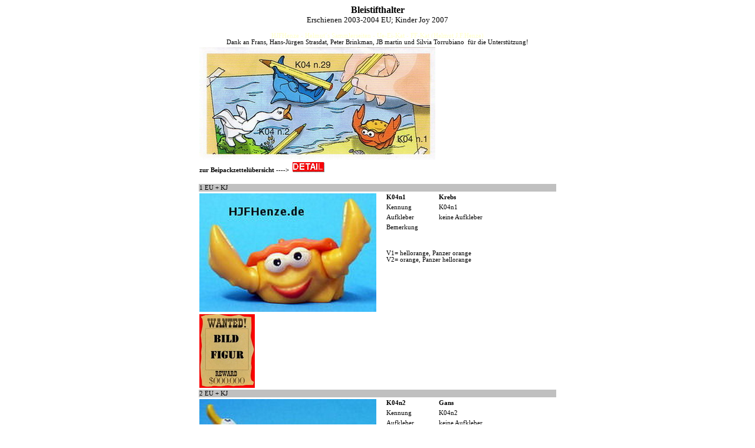

--- FILE ---
content_type: text/html
request_url: https://euro-kat.de/n_toy/2003_2004/3499.htm
body_size: 1805
content:
<html>

<head>
<meta HTTP-EQUIV="Content-Language" CONTENT="de">
<meta HTTP-EQUIV="Content-Type" CONTENT="text/html; charset=iso-8859-1">
<META NAME="robots" CONTENT="INDEX, FOLLOW">
<META NAME="author" CONTENT="Helmut J.F.Henze, HJFHenze">
<META NAME="publisher" CONTENT="Helmut J.F.Henze, HJFHenze">
<META NAME="copyright" CONTENT="Helmut J.F.Henze, HJFHenze">
<META NAME="keywords" CONTENT="HJFHenze, Helmut J.F.Henze, Überraschungsei, Ferrero, Maraja, Sammler, Collector, Fremdserien, Hartplastik, Spielzeug, Sammlermuseum, Ü-Ei, Overaskelse, Sorpesa, Surpresa, Surprise, Balaban">
<META NAME="description" CONTENT="Online-Katalog, Alles aus dem Überraschungsei, Fremdserien, Jahrgangslisten, HJFHenze, Helmut J.F.Henze">
<META NAME="page-topic" CONTENT="Hobby, Sammeln, Sammlerseiten">
<META NAME="audience" CONTENT="Alle">
<META NAME="expires" CONTENT="0">
<META NAME="page-type" CONTENT="Private Homepage">
<title>Bleistifthalter</title>
<base target="_self">
<style>
<!--
body         { font-family: Verdana; font-size:8pt }
table         { font-family: Verdana; font-size:8pt }
-->
</style>
<link rel="stylesheet" type="text/css" href="../../genstyle/form_serie.css">
</head>

<body oncontextmenu="return false">

<h2 align="center"><font size="3">Bleistifthalter<br>
</font>
<span style="font-weight: 400">
<font size="2">Erschienen 2003-2004 EU; 
Kinder Joy 2007</font></span></h2>
<div align="center">
	<font color="#FFFFCC">HJFHenze - Helmut´s Sammlerseiten - Ue-Ei-Kat -  FF-Kat 
	(Helmut J.F.Henze)<br>
	</font>Dank an Frans, Hans-Jürgen Strasdat, Peter Brinkman, JB martin und Silvia 
	Torrubiano&nbsp; für die Unterstützung!<table border="0" width="610" id="table11">
		<tr>
			<td colspan="3" width="600" class="pic">
			<img border="0" src="bpz/3499_1_0.jpg" width="400" height="191"></td>
		</tr>
		<tr>
			<td colspan="3" width="600">
			<b>zur Beipackzettelübersicht ----&gt;</b>&nbsp;
			<a href="3499bpz_0.htm">
			<img border="0" src="../../genPict/Detail.gif" width="54" height="17"></a></td>
		</tr>
		<tr>
			<td width="200" class="pic">
			&nbsp;</td>
	
			
			<td colspan="2" width="400" class="pic">
			&nbsp;</td>
	
			
			</tr>
		<tr>
			<td colspan="3" bgcolor="#C0C0C0" width="300">1 EU + KJ</td>
		</tr>
		<tr>
			<td rowspan="6" width="300" class="pic">
			<img border="0" src="pict/3499_1F.jpg" width="300" height="201"></td>
			<td class="a" width="80" height="15">
			<b>K04n1</b></td>
			<td class="a" width="184" height="15">
			<b>Krebs</b></td>
			</tr>
		<tr>
			<td class="a" width="80" height="15">
			Kennung</td>
			<td class="a" width="184" height="15">
			K04n1</td>
			</tr>
		<tr>
			<td class="a" width="80" height="15">
			Aufkleber</td>
			<td class="a" width="184" height="15">
			keine Aufkleber</td>
			</tr>
		<tr>
			<td class="a" colspan="2" height="15">
			Bemerkung</td>
			</tr>
		<tr>
			<td class="a" colspan="2" height="80">
			V1= hellorange, Panzer orange<br>
			V2= orange, Panzer hellorange</td>
			</tr>
		<tr>
			<td class="pic" colspan="2">
			&nbsp;</td>
			</tr>
		<tr>
			<td width="200" class="pic">
			<img border="0" src="../../genPict/want_fig.jpg" width="94" height="125"></td>
	
			
			<td colspan="2" width="400" class="pic">
			&nbsp;</td>
	
			
			</tr>
		<tr>
			<td colspan="3" bgcolor="#C0C0C0" width="300">2 EU + KJ</td>
		</tr>
		<tr>
			<td rowspan="6" width="300" class="pic">
			<img border="0" src="pict/3499_2F.jpg" width="300" height="267"></td>
			<td class="a" width="80" height="15">
			<b>K04n2</b></td>
			<td class="a" width="184" height="15">
			<b>Gans</b></td>
			</tr>
		<tr>
			<td class="a" width="80" height="15">
			Kennung</td>
			<td class="a" width="184" height="15">
			K04n2</td>
			</tr>
		<tr>
			<td class="a" width="80" height="15">
			Aufkleber</td>
			<td class="a" width="184" height="15">
			keine Aufkleber</td>
			</tr>
		<tr>
			<td class="a" colspan="2" height="15">
			Bemerkung</td>
			</tr>
		<tr>
			<td class="a" colspan="2" height="80">
			&nbsp;</td>
			</tr>
		<tr>
			<td class="pic" colspan="2">
			&nbsp;</td>
			</tr>
		<tr>
			<td colspan="3" bgcolor="#C0C0C0" width="300">3 EU</td>
		</tr>
		<tr>
			<td rowspan="6" width="300" class="pic">
			<img border="0" src="pict/3499_3F.jpg" width="300" height="164"><br>
			<img border="0" src="pict/3499_3Fv.jpg" width="300" height="159"></td>
			<td class="a" width="80" height="15">
			<b>K04n29</b></td>
			<td class="a" width="184" height="15">
			<b>Delphin</b></td>
			</tr>
		<tr>
			<td class="a" width="80" height="15">
			Kennung</td>
			<td class="a" width="184" height="15">
			K04n29</td>
			</tr>
		<tr>
			<td class="a" width="80" height="15">
			Aufkleber</td>
			<td class="a" width="184" height="15">
			keine Aufkleber</td>
			</tr>
		<tr>
			<td class="a" colspan="2" height="15">
			Bemerkung</td>
			</tr>
		<tr>
			<td class="a" colspan="2" height="80">
			V1= Auge mit weißem Punkt<br>
			V2= Auge ohne weißem Punkt</td>
			</tr>
		<tr>
			<td class="pic" colspan="2">
			&nbsp;</td>
			</tr>
		<tr>
			<td colspan="3" bgcolor="#C0C0C0" width="300">&nbsp;</td>
		</tr>
	</table>
	Datum der letzten Aktualisierung:
	<!--webbot bot="Timestamp" S-Type="EDITED" S-Format="%d.%m.%Y" startspan -->18.09.2024<!--webbot bot="Timestamp" i-checksum="12611" endspan --></div>
<p style="text-align: center">email: <a href="/cdn-cgi/l/email-protection#0a596b6767666f784a42404c426f64706f246e6f">
<span class="__cf_email__" data-cfemail="7427151919181106343c3e323c111a0e115a1011">[email&#160;protected]</span></a> </p>
<script data-cfasync="false" src="/cdn-cgi/scripts/5c5dd728/cloudflare-static/email-decode.min.js"></script><script defer src="https://static.cloudflareinsights.com/beacon.min.js/vcd15cbe7772f49c399c6a5babf22c1241717689176015" integrity="sha512-ZpsOmlRQV6y907TI0dKBHq9Md29nnaEIPlkf84rnaERnq6zvWvPUqr2ft8M1aS28oN72PdrCzSjY4U6VaAw1EQ==" data-cf-beacon='{"version":"2024.11.0","token":"8a857cb9666d47a98555a47ff376e67a","r":1,"server_timing":{"name":{"cfCacheStatus":true,"cfEdge":true,"cfExtPri":true,"cfL4":true,"cfOrigin":true,"cfSpeedBrain":true},"location_startswith":null}}' crossorigin="anonymous"></script>
</body>

</html>